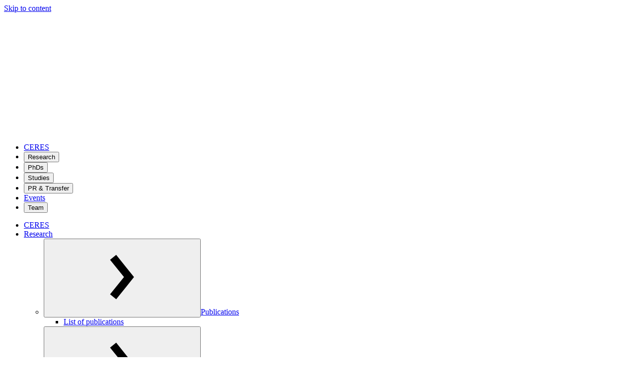

--- FILE ---
content_type: text/html; charset=utf-8
request_url: https://ceres.rub.de/en/events/20141103_mm_expansion_en/
body_size: 13868
content:
<!DOCTYPE html>
<html lang="en">
<head>
<title>Monday Meeting: Research Field 2 (Expansion) - CERES - Ruhr-Universität Bochum</title>

<meta name="viewport" content="width=device-width, initial-scale=1.0">
<meta charset="utf-8">
<meta name="revisit-after" content="1 days">
<meta name="robots" content="index, follow">
<meta name="twitter:domain" content="ceres.rub.de">
<meta name="twitter:card" content="summary">
<meta name="twitter:site" content="@CERES_RUB">
<meta name="twitter:title" content="Monday Meeting: Research Field 2 (Expansion)">
<meta name="twitter:description" content="

03&nbsp;Nov.&nbsp;2014, 04:15&nbsp;p.m. – 05:45&nbsp;p.m.
, FNO 02/ 40-46
.
">

<meta property="og:title" content="Monday Meeting: Research Field 2 (Expansion)">
<meta property="og:type" content="website">
<meta property="og:url" content="https://ceres.rub.de/en/events/20141103_mm_expansion_en/">

<meta property="og:description" content="
03&nbsp;Nov.&nbsp;2014, 04:15&nbsp;p.m. – 05:45&nbsp;p.m.
, FNO 02/ 40-46
. 

For RUB-colleagues and fellows.">




<link rel="apple-touch-icon" sizes="192x192" href="https://static.ceres.rub.de/media/favicon-pictures/Ceres_Logos_Favicon.png.192x192_q85_crop.png"/>
<link rel="icon" sizes="192x192" href="https://static.ceres.rub.de/media/favicon-pictures/Ceres_Logos_Favicon.png.192x192_q85_crop.png"/>



<link rel="icon" sizes="32x32" href="https://static.ceres.rub.de/media/favicon-pictures/Ceres_Logos_Favicon_Ov5WXDJ.png.32x32_q85_crop.png"/>


<!-- Matomo -->
<script>
  var _paq = window._paq = window._paq || [];
  /* tracker methods like "setCustomDimension" should be called before "trackPageView" */
  _paq.push(['trackPageView']);
  _paq.push(['enableLinkTracking']);
  (function() {
    var u="https://matomo.rub.de/";
    _paq.push(['setTrackerUrl', u+'matomo.php']);
    _paq.push(['setSiteId', '154']);
    var d=document, g=d.createElement('script'), s=d.getElementsByTagName('script')[0];
    g.async=true; g.src=u+'matomo.js'; s.parentNode.insertBefore(g,s);
  })();
</script>
<!-- End Matomo Code -->

<link href="https://static.ceres.rub.de/cd2019/css/style.977b8e6179ae.css" rel="stylesheet"/>
<link href="https://static.ceres.rub.de/cd2019/css/layout-no-banner.78d2a660d62f.css" rel="stylesheet"/>

    <link rel="stylesheet" href="https://static.ceres.rub.de/cd2019/css/1.css"/>

<link href="https://static.ceres.rub.de/rub_cms_plugins/css/navbar.b05d66f6cf9f.css" rel="stylesheet" type="text/css">
<link href="https://static.ceres.rub.de/cd2019/css/persons.34630c9e0ac6.css" rel="stylesheet" type="text/css">



<script src="https://static.ceres.rub.de/cd2019/js/main.793151e6703b.js" type="module"></script>
<script src="https://static.ceres.rub.de/cd2019/js/side-navi.07e7158f71f5.js"  type="module"></script>

<script src="https://static.ceres.rub.de/rub_cms_plugins/js/navbar.21fe801d3381.js" type="module"></script>



<script type="application/ld+json">
{"@context": "https://schema.org", "@type": "Event", "url": "https://ceres.rub.de/en/events/20141103_mm_expansion_en/", "name": "Monday Meeting: Research Field 2 (Expansion)", "description": "<p>For RUB-colleagues and fellows.</p>", "startDate": "2014-11-03T16:15:00", "endDate": "2014-11-03T17:45:00", "eventAttendanceMode": "https://schema.org/OfflineEventAttendanceMode", "location": {"@type": "Place", "name": "FNO 02/ 40-46"}}
</script>


</head>
<body class="none_home">
<svg xmlns="http://www.w3.org/2000/svg" class="svg-icon-lib" style="display:none;">
<symbol id="address" viewBox="0 0 20 20"><path d="m19.799 5.165-2.375-1.83a1.997 1.997 0 0 0-.521-.237A2.035 2.035 0 0 0 16.336 3H9.5l.801 5h6.035c.164 0 .369-.037.566-.098s.387-.145.521-.236l2.375-1.832c.135-.091.202-.212.202-.334s-.067-.243-.201-.335zM8.5 1h-1a.5.5 0 0 0-.5.5V5H3.664c-.166 0-.37.037-.567.099-.198.06-.387.143-.521.236L.201 7.165C.066 7.256 0 7.378 0 7.5c0 .121.066.242.201.335l2.375 1.832c.134.091.323.175.521.235.197.061.401.098.567.098H7v8.5a.5.5 0 0 0 .5.5h1a.5.5 0 0 0 .5-.5v-17a.5.5 0 0 0-.5-.5z"/></symbol>
<symbol id="adjust" viewBox="0 0 20 20"><path d="M3 10a7 7 0 1 0 14 0 7 7 0 0 0-14 0zm7 5.194V4.806A5.19 5.19 0 0 1 15.194 10 5.19 5.19 0 0 1 10 15.194z"/></symbol>
<symbol id="arrow-up" viewBox="0 0 57 57"><path d="M25.7 53.86V12.09L12.22 25.4l-3.44-4L27.55 2.83h1.59l18.77 18.6-3.79 4.14L31 12.09v41.77Z"/></symbol>
<symbol id="bluesky" viewBox="0 0 600 530"><path d="M181.04 104.973c48.153 36.267 99.945 109.8 118.961 149.263 19.017-39.46 70.807-112.997 118.96-149.263C453.707 78.804 510 58.557 510 122.986c0 12.867-7.354 108.093-11.667 123.553-14.991 53.748-69.62 67.456-118.214 59.16 84.94 14.503 106.549 62.543 59.883 110.584-88.626 91.239-127.382-22.892-137.317-52.136-1.82-5.362-2.672-7.87-2.685-5.737-.013-2.133-.864.375-2.685 5.737-9.93 29.244-48.686 143.378-137.317 52.136-46.666-48.04-25.059-96.084 59.883-110.585-48.595 8.297-103.225-5.411-118.214-59.16C97.353 231.079 90 135.853 90 122.987c0-64.43 56.296-44.182 91.038-18.013Z"/></symbol>
<symbol id="book-open" viewBox="0 0 20 20"><path d="M16.18 4.557c-1.333.075-3.98.35-5.615 1.35a.374.374 0 0 0-.176.321v8.844c0 .281.307.458.566.328 1.681-.846 4.113-1.077 5.315-1.14.41-.022.73-.351.73-.746V5.303c0-.43-.373-.772-.82-.746Zm-6.745 1.35c-1.635-1-4.282-1.274-5.614-1.35C3.373 4.53 3 4.872 3 5.303v8.212c0 .394.32.724.73.745 1.203.063 3.636.294 5.317 1.141.258.13.564-.047.564-.327v-8.85a.366.366 0 0 0-.176-.316z"/></symbol>
<symbol id="calendar" viewBox="0 0 448 512"><path d="M0 464c0 26.5 21.5 48 48 48h352c26.5 0 48-21.5 48-48V192H0v272zm320-196c0-6.6 5.4-12 12-12h40c6.6 0 12 5.4 12 12v40c0 6.6-5.4 12-12 12h-40c-6.6 0-12-5.4-12-12v-40zm0 128c0-6.6 5.4-12 12-12h40c6.6 0 12 5.4 12 12v40c0 6.6-5.4 12-12 12h-40c-6.6 0-12-5.4-12-12v-40zM192 268c0-6.6 5.4-12 12-12h40c6.6 0 12 5.4 12 12v40c0 6.6-5.4 12-12 12h-40c-6.6 0-12-5.4-12-12v-40zm0 128c0-6.6 5.4-12 12-12h40c6.6 0 12 5.4 12 12v40c0 6.6-5.4 12-12 12h-40c-6.6 0-12-5.4-12-12v-40zM64 268c0-6.6 5.4-12 12-12h40c6.6 0 12 5.4 12 12v40c0 6.6-5.4 12-12 12H76c-6.6 0-12-5.4-12-12v-40zm0 128c0-6.6 5.4-12 12-12h40c6.6 0 12 5.4 12 12v40c0 6.6-5.4 12-12 12H76c-6.6 0-12-5.4-12-12v-40zM400 64h-48V16c0-8.8-7.2-16-16-16h-32c-8.8 0-16 7.2-16 16v48H160V16c0-8.8-7.2-16-16-16h-32c-8.8 0-16 7.2-16 16v48H48C21.5 64 0 85.5 0 112v48h448v-48c0-26.5-21.5-48-48-48z"/></symbol>
<symbol id="camera" viewBox="0 0 20 20"><path d="M10 8a3 3 0 1 0 0 6 3 3 0 0 0 0-6zm8-3h-2.4a.888.888 0 0 1-.789-.57l-.621-1.861A.89.89 0 0 0 13.4 2H6.6c-.33 0-.686.256-.789.568L5.189 4.43A.889.889 0 0 1 4.4 5H2C.9 5 0 5.9 0 7v9c0 1.1.9 2 2 2h16c1.1 0 2-.9 2-2V7c0-1.1-.9-2-2-2zm-8 11a5 5 0 0 1-5-5 5 5 0 1 1 10 0 5 5 0 0 1-5 5zm7.5-7.8a.7.7 0 1 1 0-1.4.7.7 0 0 1 0 1.4z"/></symbol>
<symbol id="chevron-down" viewBox="0 0 57 57"><path d="m45.35 23.89-17 13.61-17-13.61 3.84-4.69 13.16 10.64 13.2-10.65Z"/></symbol>
<symbol id="chevron-left" viewBox="0 0 57 57"><path d="M37.5 15.15 26.85 28.34l10.65 13.2-4.7 3.81-13.61-17 13.61-17Z"/></symbol>
<symbol id="chevron-right" viewBox="0 0 57 57"><path d="m37.5 28.34-13.61 17-4.69-3.81 10.65-13.2-10.66-13.18 4.69-3.81Z"/></symbol>
<symbol id="clock" viewBox="0 0 20 20"><path d="M10 .4C4.697.4.399 4.698.399 10A9.6 9.6 0 0 0 10 19.601c5.301 0 9.6-4.298 9.6-9.601 0-5.302-4.299-9.6-9.6-9.6zm-.001 17.2a7.6 7.6 0 1 1 0-15.2 7.6 7.6 0 1 1 0 15.2zM11 9.33V4H9v6.245l-3.546 2.048 1 1.732 4.115-2.377A.955.955 0 0 0 11 10.9v-.168l4.24-4.166a6.584 6.584 0 0 0-.647-.766L11 9.33z"/></symbol>
<symbol id="close" viewBox="0 0 57 57"><path d="M45.35 16 33 28.34l12.35 12.35-4.66 4.66L28.35 33 16 45.35l-4.69-4.66 12.37-12.35L11.34 16 16 11.34l12.35 12.31 12.34-12.31Z"/></symbol>
<symbol id="dot-single" viewBox="0 0 20 20"><path d="M7.8 10a2.2 2.2 0 0 0 4.4 0 2.2 2.2 0 0 0-4.4 0z"/></symbol>
<symbol id="external-link" viewBox="0 0 512 512"><path d="M432 320h-32a16 16 0 0 0-16 16v112H64V128h144a16 16 0 0 0 16-16V80a16 16 0 0 0-16-16H48a48 48 0 0 0-48 48v352a48 48 0 0 0 48 48h352a48 48 0 0 0 48-48V336a16 16 0 0 0-16-16ZM488 0H360c-21.37 0-32.05 25.91-17 41l35.73 35.73L135 320.37a24 24 0 0 0 0 34L157.67 377a24 24 0 0 0 34 0l243.61-243.68L471 169c15 15 41 4.5 41-17V24a24 24 0 0 0-24-24Z"/></symbol>
<symbol id="facebook" viewBox="0 0 20 20"><path d="M15.444 3H4.556C3.7 3 3 3.7 3 4.556v10.888C3 16.301 3.7 17 4.556 17H10v-5.444H8.444V9.63H10V8.036c0-1.683.943-2.865 2.93-2.865l1.401.001v2.026h-.93c-.774 0-1.068.58-1.068 1.119V9.63h1.998l-.442 1.925h-1.556V17h3.111C16.3 17 17 16.3 17 15.444V4.556C17 3.7 16.3 3 15.444 3Z"/></symbol>
<symbol id="github" viewBox="0 0 20 20"><path d="M12.42 10.996c-.546 0-.99.614-.99 1.369 0 .756.444 1.37.99 1.37s.99-.614.99-1.37c-.002-.755-.444-1.369-.99-1.369zm3.444-3.563c.113-.278.118-1.856-.483-3.368 0 0-1.378.152-3.463 1.583-.438-.122-1.178-.181-1.917-.181-.74 0-1.48.06-1.917.18C5.998 4.218 4.62 4.066 4.62 4.066c-.6 1.512-.594 3.09-.482 3.368C3.432 8.2 3 9.12 3 10.378c0 5.468 4.538 5.555 5.682 5.555l1.32.002 1.317-.002c1.146 0 5.681-.087 5.681-5.555 0-1.257-.43-2.178-1.136-2.945zm-5.842 7.828h-.043c-2.87 0-5.105-.341-5.105-3.13 0-.67.236-1.289.797-1.803.934-.858 2.515-.404 4.308-.404H10.021c1.794 0 3.376-.454 4.31.404a2.36 2.36 0 0 1 .795 1.802c0 2.79-2.234 3.131-5.104 3.131zm-2.44-4.265c-.547 0-.99.614-.99 1.369 0 .756.443 1.37.99 1.37.547 0 .99-.614.99-1.37 0-.755-.443-1.369-.99-1.369z"/></symbol>
<symbol id="info" viewBox="0 0 192 512"><path d="M20 424.229h20V279.771H20c-11.046 0-20-8.954-20-20V212c0-11.046 8.954-20 20-20h112c11.046 0 20 8.954 20 20v212.229h20c11.046 0 20 8.954 20 20V492c0 11.046-8.954 20-20 20H20c-11.046 0-20-8.954-20-20v-47.771c0-11.046 8.954-20 20-20zM96 0C56.235 0 24 32.235 24 72s32.235 72 72 72 72-32.235 72-72S135.764 0 96 0z"/></symbol>
<symbol id="instagram" viewBox="-3 -3 22 22"><path d="M8 0C5.829 0 5.556.01 4.703.048 3.85.088 3.269.222 2.76.42a3.917 3.917 0 0 0-1.417.923A3.927 3.927 0 0 0 .42 2.76C.222 3.268.087 3.85.048 4.7.01 5.555 0 5.827 0 8.001c0 2.172.01 2.444.048 3.297.04.852.174 1.433.372 1.942.205.526.478.972.923 1.417.444.445.89.719 1.416.923.51.198 1.09.333 1.942.372C5.555 15.99 5.827 16 8 16s2.444-.01 3.298-.048c.851-.04 1.434-.174 1.943-.372a3.916 3.916 0 0 0 1.416-.923c.445-.445.718-.891.923-1.417.197-.509.332-1.09.372-1.942C15.99 10.445 16 10.173 16 8s-.01-2.445-.048-3.299c-.04-.851-.175-1.433-.372-1.941a3.926 3.926 0 0 0-.923-1.417A3.911 3.911 0 0 0 13.24.42c-.51-.198-1.092-.333-1.943-.372C10.443.01 10.172 0 7.998 0h.003zm-.717 1.442h.718c2.136 0 2.389.007 3.232.046.78.035 1.204.166 1.486.275.373.145.64.319.92.599.28.28.453.546.598.92.11.281.24.705.275 1.485.039.843.047 1.096.047 3.231s-.008 2.389-.047 3.232c-.035.78-.166 1.203-.275 1.485a2.47 2.47 0 0 1-.599.919c-.28.28-.546.453-.92.598-.28.11-.704.24-1.485.276-.843.038-1.096.047-3.232.047s-2.39-.009-3.233-.047c-.78-.036-1.203-.166-1.485-.276a2.478 2.478 0 0 1-.92-.598 2.48 2.48 0 0 1-.6-.92c-.109-.281-.24-.705-.275-1.485-.038-.843-.046-1.096-.046-3.233 0-2.136.008-2.388.046-3.231.036-.78.166-1.204.276-1.486.145-.373.319-.64.599-.92.28-.28.546-.453.92-.598.282-.11.705-.24 1.485-.276.738-.034 1.024-.044 2.515-.045v.002zm4.988 1.328a.96.96 0 1 0 0 1.92.96.96 0 0 0 0-1.92zm-4.27 1.122a4.109 4.109 0 1 0 0 8.217 4.109 4.109 0 0 0 0-8.217zm0 1.441a2.667 2.667 0 1 1 0 5.334 2.667 2.667 0 0 1 0-5.334z"/></symbol>
<symbol id="mail" viewBox="0 0 20 20"><path d="m1.574 5.286 7.5 4.029c.252.135.578.199.906.199.328 0 .654-.064.906-.199l7.5-4.029c.489-.263.951-1.286.054-1.286H1.521c-.897 0-.435 1.023.053 1.286zm17.039 2.203-7.727 4.027c-.34.178-.578.199-.906.199s-.566-.021-.906-.199-7.133-3.739-7.688-4.028C.996 7.284 1 7.523 1 7.707V15c0 .42.566 1 1 1h16c.434 0 1-.58 1-1V7.708c0-.184.004-.423-.387-.219z"/></symbol>
<symbol id="mastodon" viewBox="-3 -3 22 22"><path d="M11.19 12.195c2.016-.24 3.77-1.475 3.99-2.603.348-1.778.32-4.339.32-4.339 0-3.47-2.286-4.488-2.286-4.488C12.062.238 10.083.017 8.027 0h-.05C5.92.017 3.942.238 2.79.765c0 0-2.285 1.017-2.285 4.488l-.002.662c-.004.64-.007 1.35.011 2.091.083 3.394.626 6.74 3.78 7.57 1.454.383 2.703.463 3.709.408 1.823-.1 2.847-.647 2.847-.647l-.06-1.317s-1.303.41-2.767.36c-1.45-.05-2.98-.156-3.215-1.928a3.614 3.614 0 0 1-.033-.496s1.424.346 3.228.428c1.103.05 2.137-.064 3.188-.189zm1.613-2.47H11.13v-4.08c0-.859-.364-1.295-1.091-1.295-.804 0-1.207.517-1.207 1.541v2.233H7.168V5.89c0-1.024-.403-1.541-1.207-1.541-.727 0-1.091.436-1.091 1.296v4.079H3.197V5.522c0-.859.22-1.541.66-2.046.456-.505 1.052-.764 1.793-.764.856 0 1.504.328 1.933.983L8 4.39l.417-.695c.429-.655 1.077-.983 1.934-.983.74 0 1.336.259 1.791.764.442.505.661 1.187.661 2.046v4.203z"/></symbol>
<symbol id="menu" viewBox="0 0 57 57"><path d="M11.34 45.35h34v-6.8h-34Zm0-13.61h34v-6.8h-34Zm0-13.61h34v-6.8h-34Z"/></symbol>
<symbol id="old-phone" viewBox="0 0 20 20"><path d="M17.256 12.253c-.096-.667-.611-1.187-1.274-1.342-2.577-.604-3.223-2.088-3.332-3.734C12.193 7.092 11.38 7 10 7s-2.193.092-2.65.177c-.109 1.646-.755 3.13-3.332 3.734-.663.156-1.178.675-1.274 1.342l-.497 3.442C2.072 16.907 2.962 18 4.2 18h11.6c1.237 0 2.128-1.093 1.953-2.305l-.497-3.442zM10 15.492c-1.395 0-2.526-1.12-2.526-2.5s1.131-2.5 2.526-2.5 2.526 1.12 2.526 2.5-1.132 2.5-2.526 2.5zM19.95 6c-.024-1.5-3.842-3.999-9.95-4C3.891 2.001.073 4.5.05 6s.021 3.452 2.535 3.127c2.941-.381 2.76-1.408 2.76-2.876C5.345 5.227 7.737 4.98 10 4.98s4.654.247 4.655 1.271c0 1.468-.181 2.495 2.76 2.876C19.928 9.452 19.973 7.5 19.95 6z"/></symbol>
<symbol id="paper-plane" viewBox="0 0 20 20"><path d="M18.64 2.634.984 8.856c-.284.1-.347.345-.01.479l3.796 1.521 2.25.901 10.984-8.066c.148-.108.318.095.211.211l-7.871 8.513v.002l-.452.503.599.322 4.982 2.682c.291.156.668.027.752-.334l2.906-12.525c.079-.343-.148-.552-.491-.431zM7 17.162c0 .246.139.315.331.141.251-.229 2.85-2.561 2.85-2.561L7 13.098v4.064z"/></symbol>
<symbol id="podcast" viewBox="-50 -50 548 612"><path d="M319.4 372c48.5-31.3 80.6-85.9 80.6-148 0-97.2-78.8-176-176-176S48 126.8 48 224c0 62.1 32.1 116.6 80.6 148 1.2 17.3 4 38 7.2 57.1l.2 1C56 395.8 0 316.5 0 224 0 100.3 100.3 0 224 0s224 100.3 224 224c0 92.5-56 171.9-136 206.1l.2-1.1c3.1-19.2 6-39.8 7.2-57zm-2.3-38.1c-1.6-5.7-3.9-11.1-7-16.2-5.8-9.7-13.5-17-21.9-22.4 19.5-17.6 31.8-43 31.8-71.3 0-53-43-96-96-96s-96 43-96 96c0 28.3 12.3 53.8 31.8 71.3-8.4 5.4-16.1 12.7-21.9 22.4-3.1 5.1-5.4 10.5-7 16.2C99.8 307.5 80 268 80 224c0-79.5 64.5-144 144-144s144 64.5 144 144c0 44-19.8 83.5-50.9 109.9zM224 312c32.9 0 64 8.6 64 43.8 0 33-12.9 104.1-20.6 132.9-5.1 19-24.5 23.4-43.4 23.4s-38.2-4.4-43.4-23.4C172.8 460.2 160 389 160 355.9c0-35.1 31.1-43.8 64-43.8zm0-32c-30.9 0-56-25.1-56-56s25.1-56 56-56 56 25.1 56 56-25.1 56-56 56z"/></symbol>
<symbol id="rss" viewBox="0 0 20 20"><path d="M3 3v2.18c6.527 0 11.818 5.292 11.818 11.82H17C17 9.267 10.732 3 3 3zm0 4.363v2.182A7.454 7.454 0 0 1 10.456 17h2.181c0-5.322-4.314-9.637-9.635-9.637zm2.09 5.455a2.092 2.092 0 0 0 0 4.182 2.091 2.091 0 0 0 0-4.182z" style="stroke-width:.92105"/></symbol>
<symbol id="twitter" viewBox="0 0 20 20"><path d="M15.567 7.144c.006.123.008.248.008.37 0 3.798-2.889 8.175-8.172 8.175A8.124 8.124 0 0 1 3 14.397a5.765 5.765 0 0 0 4.252-1.189 2.875 2.875 0 0 1-2.683-1.994 2.936 2.936 0 0 0 1.297-.05 2.875 2.875 0 0 1-2.304-2.817v-.036c.387.216.83.345 1.301.36a2.872 2.872 0 0 1-.889-3.835 8.154 8.154 0 0 0 5.921 3.001 2.87 2.87 0 0 1 2.798-3.526c.826 0 1.573.348 2.097.906a5.784 5.784 0 0 0 1.824-.697 2.883 2.883 0 0 1-1.263 1.59A5.746 5.746 0 0 0 17 5.656a5.801 5.801 0 0 1-1.434 1.486z"/></symbol>
<symbol id="user" viewBox="0 0 20 20"><path d="M7.725 2.146c-1.016.756-1.289 1.953-1.239 2.59.064.779.222 1.793.222 1.793s-.313.17-.313.854c.109 1.717.683.976.801 1.729.284 1.814.933 1.491.933 2.481 0 1.649-.68 2.42-2.803 3.334C3.196 15.845 1 17 1 19v1h18v-1c0-2-2.197-3.155-4.328-4.072-2.123-.914-2.801-1.684-2.801-3.334 0-.99.647-.667.932-2.481.119-.753.692-.012.803-1.729 0-.684-.314-.854-.314-.854s.158-1.014.221-1.793c.065-.817-.398-2.561-2.3-3.096-.333-.34-.558-.881.466-1.424-2.24-.105-2.761 1.067-3.954 1.929z"/></symbol>
<symbol id="v-card" viewBox="0 0 20 20"><path d="M19 3H1a1 1 0 0 0-1 1v12a1 1 0 0 0 1 1h18a1 1 0 0 0 1-1V4a1 1 0 0 0-1-1zm-6 4h4v1h-4V7zm-2 7.803a2.31 2.31 0 0 0-.529-.303c-1.18-.508-2.961-1.26-2.961-2.176 0-.551.359-.371.518-1.379.066-.418.385-.007.445-.961 0-.38-.174-.475-.174-.475s.088-.562.123-.996c.036-.453-.221-1.8-1.277-2.097-.186-.188-.311-.111.258-.412-1.244-.059-1.534.592-2.196 1.071-.564.42-.717 1.085-.689 1.439.037.433.125.996.125.996s-.175.094-.175.474c.061.954.38.543.445.961.158 1.008.519.828.519 1.379 0 .916-1.781 1.668-2.961 2.176a2.503 2.503 0 0 0-.471.26V5h9v9.803zM18 11h-5v-1h5v1z"/></symbol>
<symbol id="video" viewBox="0 0 576 512"><path d="M336.2 64H47.8C21.4 64 0 85.4 0 111.8v288.4C0 426.6 21.4 448 47.8 448h288.4c26.4 0 47.8-21.4 47.8-47.8V111.8c0-26.4-21.4-47.8-47.8-47.8zm189.4 37.7L416 177.3v157.4l109.6 75.5c21.2 14.6 50.4-.3 50.4-25.8V127.5c0-25.4-29.1-40.4-50.4-25.8z"/></symbol>
<symbol id="x" viewBox="-300 -300 1800 1827"><path d="M714.163 519.284 1160.89 0h-105.86L667.137 450.887 357.328 0H0l468.492 681.821L0 1226.37h105.866l409.625-476.152 327.181 476.152H1200L714.137 519.284h.026ZM569.165 687.828l-47.468-67.894-377.686-540.24h162.604l304.797 435.991 47.468 67.894 396.2 566.721H892.476L569.165 687.854v-.026Z"/></symbol>
<symbol id="youtube" viewBox="0 0 20 20"><path d="M10 4.61c-6.88 0-7 .612-7 5.39s.12 5.39 7 5.39 7-.612 7-5.39-.12-5.39-7-5.39zm2.244 5.624L9.1 11.7c-.276.127-.501-.015-.501-.32V8.619c0-.303.225-.446.5-.319l3.144 1.467c.275.129.275.339 0 .468z"/></symbol>
</svg>


<a href="#maincontent" class="skip-to-content-link">Skip to content</a>
<header class="rub-header header-left-overhang"></header>
<header class="rub-header header-left">
<a class="logo-container" href="https://www.ruhr-uni-bochum.de/">
<img class="rub-logo" alt="Logo RUB" src="https://static.ceres.rub.de/cd2019/images/rub-logo.31b9ecb43f77.svg">
</a>
</header>
<header class="rub-header header-center">





<div class="rub-navbar">
    <nav>
        <ul class="level-1st">
            


<li
    class="dropdown-no-bs level-1st child sibling">
	
    <a class="level-high" href="/en/">CERES</a>
    
</li>

<li
    class="dropdown-no-bs level-1st child sibling">
	
    <button
        class="nav-link dropdown-no-bs-toggle level-1st"
        data-id="8"
        href="/en/research/current-projects/" role="button" aria-expanded="false">Research</button>
    
</li>

<li
    class="dropdown-no-bs level-1st child sibling">
	
    <button
        class="nav-link dropdown-no-bs-toggle level-1st"
        data-id="9"
        href="/en/early-career-researchers/" role="button" aria-expanded="false">PhDs</button>
    
</li>

<li
    class="dropdown-no-bs level-1st child sibling">
	
    <button
        class="nav-link dropdown-no-bs-toggle level-1st"
        data-id="36"
        href="/en/studies/" role="button" aria-expanded="false">Studies</button>
    
</li>

<li
    class="dropdown-no-bs level-1st child sibling">
	
    <button
        class="nav-link dropdown-no-bs-toggle level-1st"
        data-id="11"
        href="/en/knowledge-transfer/profile/" role="button" aria-expanded="false">PR &amp; Transfer</button>
    
</li>

<li
    class="dropdown-no-bs level-1st child selected">
	
    <a class="level-high" href="/en/events/">Events</a>
    
</li>

<li
    class="dropdown-no-bs level-1st child sibling">
	
    <button
        class="nav-link dropdown-no-bs-toggle level-1st"
        data-id="1315"
        href="/en/people/" role="button" aria-expanded="false">Team</button>
    
</li>


        </ul>
        <div class="dropdown-no-bs-menu hideable hidden">
            <ul class="menu-list-container">
               


<li
    id="menu-2"
    class="dropdown-no-bs-item level-2nd child sibling hideable hidden"
>
	<a href="/en/">CERES</a>
	
</li>

<li
    id="menu-8"
    class="dropdown-no-bs-item level-2nd child sibling hideable hidden"
>
	<a href="/en/research/current-projects/">Research</a>
	
	<ul class="dropdown-no-bs level-2nd">
		


<li
    id="menu-54"
    class="dropdown-no-bs-item level-high child"
>
	<button href="#" data-id="54" class="fold-button"><svg class="icon" class="chevron-right"><use href="#chevron-right"></use></svg></button><a class="level-high" href="/en/research/publications/">Publications</a>
	
	<ul class="dropdown-no-bs-item level-high hideable hidden">
		


<li
    id="menu-730"
    class="dropdown-no-bs-item level-high child"
>
	<a class="level-high" href="/en/research/publications/publications/">List of publications</a>
	
</li>


	</ul>
	
</li>

<li
    id="menu-23"
    class="dropdown-no-bs-item level-high child"
>
	<button href="#" data-id="23" class="fold-button"><svg class="icon" class="chevron-right"><use href="#chevron-right"></use></svg></button><a class="level-high" href="/en/research/research-focus/">Research focus</a>
	
	<ul class="dropdown-no-bs-item level-high hideable hidden">
		


<li
    id="menu-337"
    class="dropdown-no-bs-item level-high child"
>
	<a class="level-high" href="/en/research/research-focus/euro-asian-history-religions/">Euro-Asian History of Religions</a>
	
</li>

<li
    id="menu-859"
    class="dropdown-no-bs-item level-high child"
>
	<a class="level-high" href="/en/research/research-focus/religion-media/">Religion &amp; Media</a>
	
</li>

<li
    id="menu-339"
    class="dropdown-no-bs-item level-high child"
>
	<a class="level-high" href="/en/research/research-focus/religion-and-arts/">Religion &amp; the Arts</a>
	
</li>

<li
    id="menu-336"
    class="dropdown-no-bs-item level-high child"
>
	<a class="level-high" href="/en/research/research-focus/religions-encounters-traditions/">Religions - Encounters - Traditions</a>
	
</li>

<li
    id="menu-338"
    class="dropdown-no-bs-item level-high child"
>
	<a class="level-high" href="/en/research/research-focus/religious-diversity-present-times/">Religious Diversity in Present Times</a>
	
</li>

<li
    id="menu-340"
    class="dropdown-no-bs-item level-high child"
>
	<a class="level-high" href="https://dh.ceres.rub.de/en/">DH@CERES</a>
	
</li>


	</ul>
	
</li>

<li
    id="menu-430"
    class="dropdown-no-bs-item level-high child"
>
	<button href="#" data-id="430" class="fold-button"><svg class="icon" class="chevron-right"><use href="#chevron-right"></use></svg></button><a class="level-high" href="/en/research/professorships/">CERES Main Chairs</a>
	
	<ul class="dropdown-no-bs-item level-high hideable hidden">
		


<li
    id="menu-437"
    class="dropdown-no-bs-item level-high child"
>
	<a class="level-high" href="/en/person/vokhard-krech/">Religious Studies</a>
	
</li>

<li
    id="menu-438"
    class="dropdown-no-bs-item level-high child"
>
	<a class="level-high" href="/en/person/alexandra-cuffel/">Jewish Religion </a>
	
</li>

<li
    id="menu-439"
    class="dropdown-no-bs-item level-high child"
>
	<a class="level-high" href="/en/research/geographic_focus/western-asia/">West Asian Religions</a>
	
</li>

<li
    id="menu-1538"
    class="dropdown-no-bs-item level-high child"
>
	<a class="level-high" href="/en/research/professorships/central-asian-religions/">Central Asian Religions</a>
	
</li>

<li
    id="menu-441"
    class="dropdown-no-bs-item level-high child"
>
	<a class="level-high" href="/person/jessie-pons/">South Asian Religions</a>
	
</li>

<li
    id="menu-442"
    class="dropdown-no-bs-item level-high child"
>
	<a class="level-high" href="/person/jorg-plassen/">East Asian Religions</a>
	
</li>


	</ul>
	
</li>

<li
    id="menu-372"
    class="dropdown-no-bs-item level-high child"
>
	<button href="#" data-id="372" class="fold-button"><svg class="icon" class="chevron-right"><use href="#chevron-right"></use></svg></button><a class="level-high" href="/en/research/current-projects/">Current Projects</a>
	
	<ul class="dropdown-no-bs-item level-high hideable hidden">
		


<li
    id="menu-1013"
    class="dropdown-no-bs-item level-high child"
>
	<a class="level-high" href="/en/research/projects/armen">Armenia Entangled</a>
	
</li>

<li
    id="menu-1137"
    class="dropdown-no-bs-item level-high child"
>
	<a class="level-high" href="/research/projects/sfb1475/">CRC 1475: Metaphors of Religion</a>
	
</li>

<li
    id="menu-1085"
    class="dropdown-no-bs-item level-high child"
>
	<a class="level-high" href="https://empathia3.de/">EMPATHIA³</a>
	
</li>

<li
    id="menu-375"
    class="dropdown-no-bs-item level-high child"
>
	<a class="level-high" href="/research/projects/repliv/">Graduate School RePliV</a>
	
</li>

<li
    id="menu-1070"
    class="dropdown-no-bs-item level-high child"
>
	<a class="level-high" href="/research/projects/metaphos_of_conversion/">Metaphors of Conversion</a>
	
</li>

<li
    id="menu-1023"
    class="dropdown-no-bs-item level-high child"
>
	<a class="level-high" href="/research/projects/mpcd/">MPCD</a>
	
</li>

<li
    id="menu-688"
    class="dropdown-no-bs-item level-high child"
>
	<a class="level-high" href="http://plureligion.ceres.rub.de/en/">Plureligion</a>
	
</li>

<li
    id="menu-1522"
    class="dropdown-no-bs-item level-high child"
>
	<a class="level-high" href="https://ceres.rub.de/en/research/projects/RediCon_religion_digitality_confessionality/">RediCon</a>
	
</li>

<li
    id="menu-1543"
    class="dropdown-no-bs-item level-high child"
>
	<a class="level-high" href="https://ceres.rub.de/en/research/projects/RELIGUR/">RELIGUR</a>
	
</li>

<li
    id="menu-1021"
    class="dropdown-no-bs-item level-high child"
>
	<a class="level-high" href="https://ceres.rub.de/en/research/projects/RelSAT/">relMMK Network</a>
	
</li>

<li
    id="menu-1514"
    class="dropdown-no-bs-item level-high child"
>
	<a class="level-high" href="/en/research/projects/RelSAT/">relSAT</a>
	
</li>

<li
    id="menu-797"
    class="dropdown-no-bs-item level-high child"
>
	<a class="level-high" href="/en/research/projects/there/">THERE</a>
	
</li>

<li
    id="menu-1436"
    class="dropdown-no-bs-item level-high child"
>
	<a class="level-high" href="/en/research/projects/translation/">Translation</a>
	
</li>

<li
    id="menu-1081"
    class="dropdown-no-bs-item level-high child"
>
	<a class="level-high" href="/research/projects/dignifiedspaces/">Dignified Spaces</a>
	
</li>


	</ul>
	
</li>

<li
    id="menu-380"
    class="dropdown-no-bs-item level-high child"
>
	<button href="#" data-id="380" class="fold-button"><svg class="icon" class="chevron-right"><use href="#chevron-right"></use></svg></button><a class="level-high" href="/en/research/completed-projects/">Completed Projects</a>
	
	<ul class="dropdown-no-bs-item level-high hideable hidden">
		


<li
    id="menu-716"
    class="dropdown-no-bs-item level-high child"
>
	<a class="level-high" href="/en/research/projects/buddhistroad/">BuddhistRoad</a>
	
</li>

<li
    id="menu-1042"
    class="dropdown-no-bs-item level-high child"
>
	<a class="level-high" href="/research/projects/diga-projekt/">DiGA</a>
	
</li>


	</ul>
	
</li>


	</ul>
	
</li>

<li
    id="menu-9"
    class="dropdown-no-bs-item level-2nd child sibling hideable hidden"
>
	<a href="/en/early-career-researchers/">PhDs</a>
	
	<ul class="dropdown-no-bs level-2nd">
		


<li
    id="menu-1537"
    class="dropdown-no-bs-item level-high child"
>
	<a class="level-high" href="/en/early-career-researchers/academia-roadmap/">Roadmap to Academia</a>
	
</li>

<li
    id="menu-444"
    class="dropdown-no-bs-item level-high child"
>
	<button href="#" data-id="444" class="fold-button"><svg class="icon" class="chevron-right"><use href="#chevron-right"></use></svg></button><a class="level-high" href="/en/early-career-researchers/phd-step-by-step/">Doing a PhD step by step</a>
	
	<ul class="dropdown-no-bs-item level-high hideable hidden">
		


<li
    id="menu-46"
    class="dropdown-no-bs-item level-high child"
>
	<a class="level-high" href="/en/early-career-researchers/phd-step-by-step/current-phd-projects/">Current PhD Projects</a>
	
</li>

<li
    id="menu-48"
    class="dropdown-no-bs-item level-high child"
>
	<a class="level-high" href="/en/early-career-researchers/phd-step-by-step/completed-phd-projects/">Completed PhD Projects</a>
	
</li>


	</ul>
	
</li>

<li
    id="menu-52"
    class="dropdown-no-bs-item level-high child"
>
	<a class="level-high" href="/en/early-career-researchers/colloqium/">Colloqium &amp; Workshops</a>
	
</li>

<li
    id="menu-50"
    class="dropdown-no-bs-item level-high child"
>
	<a class="level-high" href="/en/early-career-researchers/rub-research-school/">RUB Research School</a>
	
</li>


	</ul>
	
</li>

<li
    id="menu-36"
    class="dropdown-no-bs-item level-2nd child sibling hideable hidden"
>
	<a href="/en/studies/">Studies</a>
	
	<ul class="dropdown-no-bs level-2nd">
		


<li
    id="menu-946"
    class="dropdown-no-bs-item level-high child"
>
	<a class="level-high" href="https://studium.ceres.rub.de/de/">BA Study Program (German)</a>
	
</li>

<li
    id="menu-947"
    class="dropdown-no-bs-item level-high child"
>
	<a class="level-high" href="https://ma.ceres.rub.de/en/">MA Program</a>
	
</li>

<li
    id="menu-1461"
    class="dropdown-no-bs-item level-high child"
>
	<a class="level-high" href="/en/studies/alumni-network/">Alumni Network</a>
	
</li>

<li
    id="menu-1471"
    class="dropdown-no-bs-item level-high child"
>
	<a class="level-high" href="/en/research/projects/studienbeirat/">Study Advisory Board</a>
	
</li>


	</ul>
	
</li>

<li
    id="menu-11"
    class="dropdown-no-bs-item level-2nd child sibling hideable hidden"
>
	<a href="/en/knowledge-transfer/profile/">PR &amp; Transfer</a>
	
	<ul class="dropdown-no-bs level-2nd">
		


<li
    id="menu-530"
    class="dropdown-no-bs-item level-high child"
>
	<a class="level-high" href="/en/knowledge-transfer/profile/">Profile</a>
	
</li>

<li
    id="menu-406"
    class="dropdown-no-bs-item level-high child"
>
	<button href="#" data-id="406" class="fold-button"><svg class="icon" class="chevron-right"><use href="#chevron-right"></use></svg></button><a class="level-high" href="/en/knowledge-transfer/offers/">Offers</a>
	
	<ul class="dropdown-no-bs-item level-high hideable hidden">
		


<li
    id="menu-774"
    class="dropdown-no-bs-item level-high child"
>
	<a class="level-high" href="/en/knowledge-transfer/offers/school-lab-pupils/">Laboratory for School Students</a>
	
</li>

<li
    id="menu-1487"
    class="dropdown-no-bs-item level-high child"
>
	<a class="level-high" href="/en/knowledge-transfer/offers/turoffner-tag-der-sendung-mit-der-maus/">Türöffner-Tag der Sendung mit der Maus</a>
	
</li>

<li
    id="menu-425"
    class="dropdown-no-bs-item level-high child"
>
	<a class="level-high" href="/en/knowledge-transfer/offers/network-experts/">Network of Experts</a>
	
</li>

<li
    id="menu-415"
    class="dropdown-no-bs-item level-high child"
>
	<a class="level-high" href="/en/knowledge-transfer/offers/exhibitions/">Exhibitions</a>
	
</li>

<li
    id="menu-418"
    class="dropdown-no-bs-item level-high child"
>
	<a class="level-high" href="/en/knowledge-transfer/offers/interviews/">Interviews</a>
	
</li>

<li
    id="menu-420"
    class="dropdown-no-bs-item level-high child"
>
	<a class="level-high" href="/en/knowledge-transfer/offers/material-workshop/">Material Workshops</a>
	
</li>

<li
    id="menu-416"
    class="dropdown-no-bs-item level-high child"
>
	<a class="level-high" href="/en/knowledge-transfer/offers/workshops-practitioners/">Workshops for Practitioners</a>
	
</li>

<li
    id="menu-426"
    class="dropdown-no-bs-item level-high child"
>
	<a class="level-high" href="/en/knowledge-transfer/offers/student-employability/">Employability Training for Students</a>
	
</li>

<li
    id="menu-417"
    class="dropdown-no-bs-item level-high child"
>
	<a class="level-high" href="/en/knowledge-transfer/offers/lectures-talks/">Public Lectures &amp; Talks</a>
	
</li>

<li
    id="menu-386"
    class="dropdown-no-bs-item level-high child"
>
	<a class="level-high" href="/en/knowledge-transfer/offers/trainings/">Advanced Trainings</a>
	
</li>


	</ul>
	
</li>

<li
    id="menu-385"
    class="dropdown-no-bs-item level-high child"
>
	<a class="level-high" href="/en/knowledge-transfer/graduate-school-repliv/">Graduate School &quot;RePliV&quot;</a>
	
</li>

<li
    id="menu-408"
    class="dropdown-no-bs-item level-high child"
>
	<a class="level-high" href="/en/knowledge-transfer/ressources/">Ressources</a>
	
</li>

<li
    id="menu-772"
    class="dropdown-no-bs-item level-high child"
>
	<a class="level-high" href="/en/knowledge-transfer/language-promotion/">Language Promotion²</a>
	
</li>

<li
    id="menu-58"
    class="dropdown-no-bs-item level-high child"
>
	<a class="level-high" href="/en/knowledge-transfer/team/">Team</a>
	
</li>


	</ul>
	
</li>

<li
    id="menu-38"
    class="dropdown-no-bs-item level-2nd child selected hideable hidden"
>
	<a href="/en/events/">Events</a>
	
</li>

<li
    id="menu-1315"
    class="dropdown-no-bs-item level-2nd child sibling hideable hidden"
>
	<a href="/en/people/">Team</a>
	
	<ul class="dropdown-no-bs level-2nd">
		


<li
    id="menu-1474"
    class="dropdown-no-bs-item level-high child"
>
	<a class="level-high" href="/en/people/contact/">Contact</a>
	
</li>

<li
    id="menu-390"
    class="dropdown-no-bs-item level-high child"
>
	<a class="level-high" href="/en/people/professors/">Professors</a>
	
</li>

<li
    id="menu-392"
    class="dropdown-no-bs-item level-high child"
>
	<a class="level-high" href="/en/people/research-associates/">Research Associates (Mittelbau)</a>
	
</li>

<li
    id="menu-391"
    class="dropdown-no-bs-item level-high child"
>
	<a class="level-high" href="/en/people/visiting-researchers/">Visiting Researchers</a>
	
</li>

<li
    id="menu-510"
    class="dropdown-no-bs-item level-high child"
>
	<a class="level-high" href="/en/people/management-copy-2/">Management</a>
	
</li>

<li
    id="menu-393"
    class="dropdown-no-bs-item level-high child"
>
	<a class="level-high" href="/en/people/administration-pr/">Administration &amp; PR</a>
	
</li>

<li
    id="menu-592"
    class="dropdown-no-bs-item level-high child"
>
	<a class="level-high" href="/en/people/equality-diversity-inclusion/">Gender Equality, Diversity &amp; Inclusion</a>
	
</li>

<li
    id="menu-389"
    class="dropdown-no-bs-item level-high child"
>
	<a class="level-high" href="/en/people/directorate/">Directorate</a>
	
</li>


	</ul>
	
</li>


            </ul>
            <div class="close-button-container">
                <button class="dropdown-no-bs-close-button"><svg class="icon close" aria-hidden="true"><use href="#close"></use></svg></button>
            </div>
        </div>
    </nav>
</div>
</header>
<header class="rub-header header-right">


<div class="language-chooser"><div><span class="current-language">English</span><span>&nbsp;&nbsp;</span><a class="available-language" href="/de/events/20141103_mm_expansion_en/" title="Change to language: Deutsch">Deutsch</a></div></div>
</header>
<header class="rub-header header-right-overhang"></header>

<header class="breadcrumbbar breadcrumb-left-overhang"></header>
<header class="breadcrumbbar breadcrumb-center">
<nav>
<ul>
<li><a href="https://www.ruhr-uni-bochum.de/">RUB</a><span class="separator"><svg class="icon chevron-right"><use href="#chevron-right"></use></svg></span></li>


<li>
	
	<a href="/en/">CERES</a><span class="separator"><svg class="icon chevron-right"><use href="#chevron-right"></use></svg></span>
	
</li>

<li>
	
	<span class="active">Events</span>
	
</li>

</ul>
</nav>
</header>
<header class="breadcrumbbar breadcrumb-right-overhang"></header>
<header class="logo-header logo">
<figure class="image"><a href="/de/" class="djangocms_picture_link"

><img
    src="https://static.ceres.rub.de/media/filer_public_thumbnails/filer_public/59/b5/59b52785-da9f-4b27-93a2-e938e953c6cd/ceres_logo_hauptlogo.svg__238x131.svg"
    class="djangocms_picture"
    alt=""
     width="238"
     height="131"
    
    
></a></figure>
</header>
<header class="logo-header logo-background">

</header>
<aside class="mobile-navi">

<nav class="small-only">
  <div class="mobile-navigation-header">
    
      <button class="menu collapsed mobile_menu_button" data-bs-toggle="collapse" data-bs-target="#collapseNav" aria-expanded="false" aria-controls="collapseNav">MENU</button>
    
    <div>
      <div class="align-left">
        

<div class="language-chooser"><div><span class="current-language">English</span><span>&nbsp;&nbsp;</span><a class="available-language" href="/de/events/20141103_mm_expansion_en/" title="Change to language: Deutsch">Deutsch</a></div></div>
      </div>
      
        <button aria-label="MENU" class="menu collapsed align-right mobile_menu_button" data-bs-toggle="collapse" data-bs-target="#collapseNav" aria-expanded="false" aria-controls="collapseNav">
          <svg class="icon menu">
            <use href="#menu"></use>
          </svg>
          <svg class="icon close">
            <use href="#close"></use>
          </svg>
        </button>
      
    </div>
  </div>
  <div class="mobile-navigation-body navigation collapse" id="collapseNav">
    <ul class="first-level">
      
        <li class="child sibling">
          <a href="/en/">CERES</a>
          
        </li>
      
        <li class="child sibling">
          <a href="/en/research/current-projects/">Research</a>
          
        </li>
      
        <li class="child sibling">
          <a href="/en/early-career-researchers/">PhDs</a>
          
        </li>
      
        <li class="child sibling">
          <a href="/en/studies/">Studies</a>
          
        </li>
      
        <li class="child sibling">
          <a href="/en/knowledge-transfer/profile/">PR &amp; Transfer</a>
          
        </li>
      
        <li class="child selected">
          <a href="/en/events/">Events</a>
          
        </li>
      
        <li class="child sibling">
          <a href="/en/people/">Team</a>
          
        </li>
      
    </ul>
  </div>
</nav>

</aside>
<aside class="left-side">
<aside class="side-navi">



<ul class="navigation">

<li class="child selected">
	<a href="/en/events/">Events</a>
	
</li>

</ul>


</aside>
</aside>






<article class="main-content main-standard main-grid three-column event">
    
    <div class="teaser-block">
        
        <span class="kicker">Meeting</span>
        
        <h2>Monday Meeting: Research Field 2 (Expansion)</h2>
        <p></p>
        
        
        <h3 class="occurrence">
        <time datetime="2014-11-03T16:15:00">03&nbsp;Nov.&nbsp;2014, 04:15&nbsp;p.m. – 05:45&nbsp;p.m.</time>
        
        <br>
        <span>FNO 02/ 40-46</span>
        
        </h3>
        
        
        
        <p>For RUB-colleagues and fellows.</p>
    </div>
    
    
    <h3>Affiliated Persons</h3>
    
    



<a href="/en/person/alexandra-cuffel/"
    class="teaser teaser-b4 teaser-person">
    <article class="person">
        <picture class="person-image" itemprop="image">
            
            <source
                srcset="https://static.ceres.rub.de/media/person-pictures/Alex_Cuffle.jpg.504x504_q85_box-0%2C1276%2C3880%2C5152_crop_detail.jpg"
                media="(max-width: 1259px) and (min-width: 630px)">
            <img class="custom-image" src="https://static.ceres.rub.de/media/person-pictures/Alex_Cuffle.jpg.150x150_q85_box-0%2C1276%2C3880%2C5152_crop_detail.jpg"
                alt="Photograph of Prof. Dr. Alexandra Cuffel" />
            
        </picture>
    </img-container>

        <div class="teaser-block">
            <header class="person-header">
                <h2 itemprop="name">Prof. Dr. Alexandra Cuffel</h2>
                
                <h3>Contact</h3>
                
            </header>
            
            <div class="address">
                <div>
                    
                    <div itemprop="address" itemscope itemtype="http://schema.org/PostalAddress">
                        <span itemprop="streetAddress">Universitätsstr. 90a</span><br>
                        
                        <span itemprop="postalCode">44789</span>
                        
                        &nbsp;<span itemprop="addressLocality">Bochum</span>
                    </div>
                    
                    
                    <div class="office">
                        <span class="label">Office</span> 1.07
                    </div>
                    
                </div>
            </div>
            
            
            <div class="phone">
                <span itemprop="telephone">+49 234 32-22336</span>
            </div>
            
            
            <div class="mail">
                <span href="mailto:&#97;&#108;&#101;&#120;&#97;&#110;&#100;&#114;&#97;&#46;&#99;&#117;&#102;&#102;&#101;&#108;&#64;&#114;&#117;&#98;&#46;&#100;&#101;" itemprop="email">
                    &#97;&#108;&#101;&#120;&#97;&#110;&#100;&#114;&#97;&#46;&#99;&#117;&#102;&#102;&#101;&#108;&#64;&#114;&#117;&#98;&#46;&#100;&#101;
                </span>
            </div>
            
        </div>
    </article>
</a>
    
    



<a href="/en/person/carmen-meinert/"
    class="teaser teaser-b4 teaser-person">
    <article class="person">
        <picture class="person-image" itemprop="image">
            
            <source
                srcset="https://static.ceres.rub.de/media/person-pictures/Carmen_Meinert_V4.jpg.504x504_q85_box-898%2C73%2C4433%2C3610_crop_detail.jpg"
                media="(max-width: 1259px) and (min-width: 630px)">
            <img class="custom-image" src="https://static.ceres.rub.de/media/person-pictures/Carmen_Meinert_V4.jpg.150x150_q85_box-898%2C73%2C4433%2C3610_crop_detail.jpg"
                alt="Photograph of Prof. Dr. Carmen Meinert" />
            
        </picture>
    </img-container>

        <div class="teaser-block">
            <header class="person-header">
                <h2 itemprop="name">Prof. Dr. Carmen Meinert</h2>
                
                <h3>Contact</h3>
                
            </header>
            
            <div class="address">
                <div>
                    
                    <div itemprop="address" itemscope itemtype="http://schema.org/PostalAddress">
                        <span itemprop="streetAddress">Universitätsstr. 90a</span><br>
                        
                        <span itemprop="postalCode">44789</span>
                        
                        &nbsp;<span itemprop="addressLocality">Bochum</span>
                    </div>
                    
                    
                    <div class="office">
                        <span class="label">Office</span> 1.05
                    </div>
                    
                </div>
            </div>
            
            
            <div class="phone">
                <span itemprop="telephone">+49 234 32-28783</span>
            </div>
            
            
            <div class="mail">
                <span href="mailto:&#99;&#97;&#114;&#109;&#101;&#110;&#46;&#109;&#101;&#105;&#110;&#101;&#114;&#116;&#64;&#114;&#117;&#98;&#46;&#100;&#101;" itemprop="email">
                    &#99;&#97;&#114;&#109;&#101;&#110;&#46;&#109;&#101;&#105;&#110;&#101;&#114;&#116;&#64;&#114;&#117;&#98;&#46;&#100;&#101;
                </span>
            </div>
            
        </div>
    </article>
</a>
    
    



<a href="/en/person/jessie-pons/"
    class="teaser teaser-b4 teaser-person">
    <article class="person">
        <picture class="person-image" itemprop="image">
            
            <source
                srcset="https://static.ceres.rub.de/media/person-pictures/Jessie_Pons_V1__sGRB.jpg.504x504_q85_box-181%2C48%2C816%2C683_crop_detail.jpg"
                media="(max-width: 1259px) and (min-width: 630px)">
            <img class="custom-image" src="https://static.ceres.rub.de/media/person-pictures/Jessie_Pons_V1__sGRB.jpg.150x150_q85_box-181%2C48%2C816%2C683_crop_detail.jpg"
                alt="Photograph of Prof. Dr. Jessie Pons" />
            
        </picture>
    </img-container>

        <div class="teaser-block">
            <header class="person-header">
                <h2 itemprop="name">Prof. Dr. Jessie Pons</h2>
                
                <h3>Contact</h3>
                
            </header>
            
            <div class="address">
                <div>
                    
                    <div itemprop="address" itemscope itemtype="http://schema.org/PostalAddress">
                        <span itemprop="streetAddress">Universitätsstr. 90a</span><br>
                        
                        <span itemprop="postalCode">44789</span>
                        
                        &nbsp;<span itemprop="addressLocality">Bochum</span>
                    </div>
                    
                    
                    <div class="office">
                        <span class="label">Office</span> 1.04
                    </div>
                    
                </div>
            </div>
            
            
            <div class="phone">
                <span itemprop="telephone">+49 234 32-22955</span>
            </div>
            
            
            <div class="mail">
                <span href="mailto:&#106;&#101;&#115;&#115;&#105;&#101;&#46;&#112;&#111;&#110;&#115;&#64;&#114;&#117;&#98;&#46;&#100;&#101;" itemprop="email">
                    &#106;&#101;&#115;&#115;&#105;&#101;&#46;&#112;&#111;&#110;&#115;&#64;&#114;&#117;&#98;&#46;&#100;&#101;
                </span>
            </div>
            
        </div>
    </article>
</a>
    
    
    
</article>

<aside class="side-content">
    <h4>
        <span class="padded-inline-icon"><svg class="icon inline-icon prefix-icon" id="calendar"><use href="#calendar"></use></svg></span>
        Calendar
    </h4>
    </div>
    <div class="padded">
        <a href="https://ceres.rub.de/en/events/20141103_mm_expansion_en/?format=ical">
            Add to calendar
    </a>
    </div>
</aside>

<aside class="side-social">
<div class="side-social-content">
<ul>
    <li><a href="https://bsky.app/profile/ceres-rub.bsky.social" target="_blank"><svg class="icon icon-link blueskye"><use href="#bluesky"></use></svg></a></li>
    <li><a href="https://www.facebook.com/CERES.RUB" target="_blank"><svg class="icon icon-link facebook"><use href="#facebook"></use></svg></a></li>
    <li><a href="https://www.instagram.com/ceres_rub/" target="_blank"><svg class="icon icon-link instagram"><use href="#instagram"></use></svg></a></li>
    <li><a href="https://www.youtube.com/@ceres_rub" target="_blank"><svg class="icon icon-link youtube"><use href="#youtube"></use></svg></a></li>
    <li><a href="/forschung/publikationen/publikationen/"><svg class="icon icon-link book-open"><use href="#book-open"></use></svg></a></li>
</ul>
<ul>


</ul>
</div>
</aside>

<footer class="logo-footer">

</footer>



<footer class="footer footer-left-overhang"></footer>
<footer class="footer footer-left">
<a class="logo-container block" href="https://www.ruhr-uni-bochum.de/">
<img class="rub-logo" alt="Logo RUB" src="https://static.ceres.rub.de/cd2019/images/rub-logo.31b9ecb43f77.svg">
</a>
</footer>
<footer class="footer footer-center">
<div class="footer-address"><p>CERES–Center for Religious Studies<br>
Ruhr-Universität Bochum<br>
Universitätsstraße 90a<br>
44789 Bochum<br>
<a href="mailto:ceres@rub.de">ceres@rub.de</a><br>
<a href="https://ceres.rub.de/en/how-to-find-us/">How to find us</a></p>

<ul>
	<li><a href="https://ceres.rub.de/en/imprint/">Imprint</a></li>
	<li><a href="https://ceres.rub.de/en/data-privacy-statement/">Data Privacy Statement</a></li>
</ul></div>
<div class="footer-quicklinks"><p>Quick Access</p>
<ul>
	<li><a href="/en/intern">Intern</a></li>
	<li><a href="/en/admin">Admin</a></li>
</ul></div>
<div class="footer-social-media"><p>Social Media</p>
<ul>
    <li><a href="https://www.instagram.com/ceres_rub/" target="_blank">Instagram</a></li>
    <li><a href="https://bsky.app/profile/ceres-rub.bsky.social" target="_blank">Bluesky</a></li>
    <li><a href="https://www.facebook.com/CERES.RUB/" target="_blank">Facebook</a></li>
    <li><a href="https://www.youtube.com/@ceres_rub" target="_blank">YouTube</a></li>
</ul></div>
</footer>
<footer class="footer footer-right">
<a class="footer-top-link" href="#">
    Top&nbsp;
    <svg class="icon arrow-up"><use href="#arrow-up"></use></svg>
</a>


</footer>
<footer class="footer footer-right-overhang"></footer>

</body>
</html>